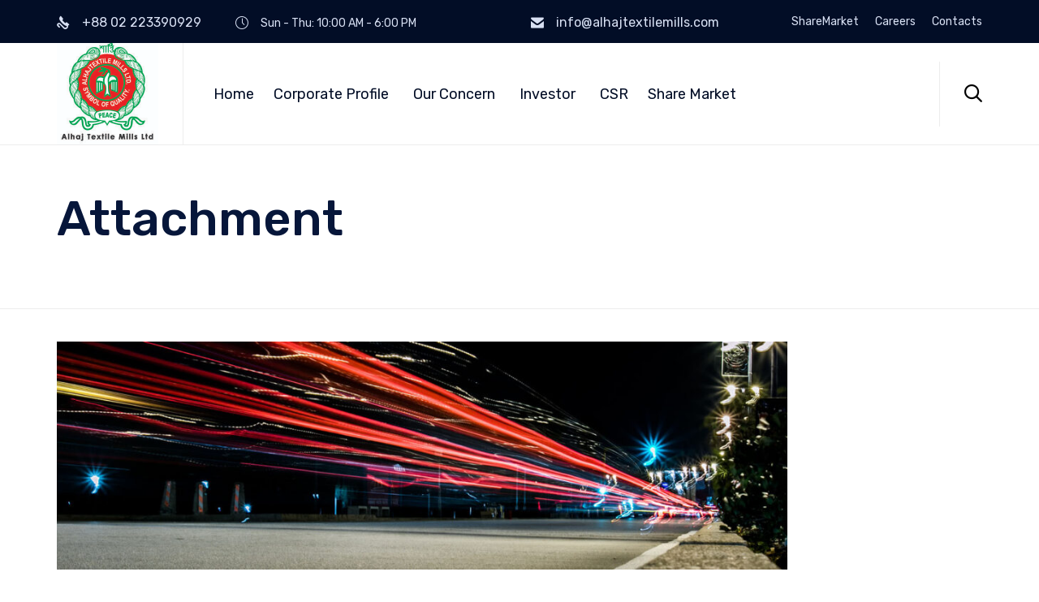

--- FILE ---
content_type: text/css
request_url: https://alhajtextilemills.com/wp-content/plugins/video-conferencing-with-zoom-api/assets/public/css/style.min.css?ver=3.8.16
body_size: 1664
content:
.dpn-zvc-single-content-wrapper{margin-top:40px}.dpn-zvc-single-content-wrapper .deepn-zvc-single-featured-img{margin-bottom:1rem}.dpn-zvc-single-content-wrapper .deepn-zvc-single-featured-img img{width:100%;height:auto}.dpn-zvc-single-content-wrapper .dpn-zvc-col-4,.dpn-zvc-single-content-wrapper .dpn-zvc-col-8{position:relative;min-height:1px;padding-left:15px;padding-right:15px;margin-bottom:58px}.dpn-zvc-single-content-wrapper .dpn-zvc-sidebar-wrapper{width:100%;clear:both}.dpn-zvc-single-content-wrapper .dpn-zvc-sidebar-wrapper .dpn-zvc-sidebar-box{margin-top:1.5rem}.dpn-zvc-single-content-wrapper .dpn-zvc-sidebar-wrapper .dpn-zvc-sidebar-box:first-child{margin-top:0}.dpn-zvc-single-content-wrapper .dpn-zvc-sidebar-wrapper .dpn-zvc-sidebar-box .join-links .btn{padding:10px 20px;color:#fff;border-radius:0;display:block;margin-top:10px}.dpn-zvc-single-content-wrapper .dpn-zvc-sidebar-wrapper .dpn-zvc-sidebar-box .join-links .btn-join-link{background:#a5452d}.dpn-zvc-single-content-wrapper .dpn-zvc-sidebar-wrapper .dpn-zvc-sidebar-box .join-links .btn-start-link{background:#1c3b82}.dpn-zvc-single-content-wrapper .dpn-zvc-sidebar-wrapper .dpn-zvc-sidebar-state{border:1px solid #ccc;padding:20px;margin-top:20px}.dpn-zvc-single-content-wrapper .dpn-zvc-sidebar-wrapper .dpn-zvc-sidebar-state p{padding:0;margin:0}.dpn-zvc-single-content-wrapper .dpn-zvc-sidebar-wrapper .dpn-zvc-timer{display:table;width:100%;table-layout:fixed;border-spacing:2px;border-collapse:separate}.dpn-zvc-single-content-wrapper .dpn-zvc-sidebar-wrapper .dpn-zvc-timer .dpn-zvc-meeting-ended{background:#3a3a3a;padding:10px 16px;border-radius:2px}.dpn-zvc-single-content-wrapper .dpn-zvc-sidebar-wrapper .dpn-zvc-timer .dpn-zvc-meeting-ended h3{margin:0;padding:0;color:#fff;line-height:1.8}.dpn-zvc-single-content-wrapper .dpn-zvc-sidebar-wrapper .dpn-zvc-timer .dpn-zvc-timer-cell{display:table-cell;vertical-align:top;text-align:center;font-size:32px;background:#3a3a3a;color:#fff;line-height:normal;padding:10px 3px;border-radius:2px}.dpn-zvc-single-content-wrapper .dpn-zvc-sidebar-wrapper .dpn-zvc-timer .dpn-zvc-timer-cell-number{font-size:1em;width:100%}.dpn-zvc-single-content-wrapper .dpn-zvc-sidebar-wrapper .dpn-zvc-timer .dpn-zvc-timer-cell-string{font-size:.45em;width:100%;text-transform:uppercase}.dpn-zvc-single-content-wrapper .dpn-zvc-sidebar-wrapper .dpn-zvc-sidebar-tile{background:#3a3a3a;padding:0 16px;border-radius:2px}.dpn-zvc-single-content-wrapper .dpn-zvc-sidebar-wrapper .dpn-zvc-sidebar-tile h3{color:#fff;margin:0;padding:10px 0}.dpn-zvc-single-content-wrapper .dpn-zvc-sidebar-wrapper .dpn-zvc-sidebar-content{background:#f2f2f2;padding:16px}.dpn-zvc-single-content-wrapper .dpn-zvc-sidebar-wrapper .dpn-zvc-sidebar-content .dpn-zvc-sidebar-content-list{margin-bottom:1rem}.dpn-zvc-single-content-wrapper .dpn-zvc-sidebar-wrapper .dpn-zvc-sidebar-content .dpn-zvc-sidebar-content-list span{display:block}@media (min-width:992px){.dpn-zvc-single-content-wrapper .dpn-zvc-col-8{width:66.66666667%;float:left}.dpn-zvc-single-content-wrapper .dpn-zvc-col-4{width:33.33333333%;float:left}}.dpn-zvc-shortcode-op-wrapper table{border:1px solid #dee2e6;width:100%;margin-bottom:1rem;color:#212529;border-collapse:collapse}.dpn-zvc-shortcode-op-wrapper table tr:nth-of-type(odd){background-color:#e2e2e2!important}.dpn-zvc-shortcode-op-wrapper table tr:nth-of-type(odd) td{background-color:#e2e2e2}.dpn-zvc-shortcode-op-wrapper table tr:nth-of-type(odd) td .small-description{font-size:12px;font-style:italic}#vczapi-recordings-list-table_wrapper .dataTables_filter,#vczapi-recordings-list-table_wrapper .dataTables_length,#vczapi-show-meetings-list-table_wrapper .dataTables_filter,#vczapi-show-meetings-list-table_wrapper .dataTables_length,#vczapi-show-webinars-list-table_wrapper .dataTables_filter,#vczapi-show-webinars-list-table_wrapper .dataTables_length{margin:15px 0}#vczapi-recordings-list-table_wrapper .dataTable,#vczapi-show-meetings-list-table_wrapper .dataTable,#vczapi-show-webinars-list-table_wrapper .dataTable{position:relative;margin:15px 0}#vczapi-recordings-list-table_wrapper .dataTable thead,#vczapi-show-meetings-list-table_wrapper .dataTable thead,#vczapi-show-webinars-list-table_wrapper .dataTable thead{text-align:left}#vczapi-recordings-list-table_wrapper .dataTable thead tr,#vczapi-show-meetings-list-table_wrapper .dataTable thead tr,#vczapi-show-webinars-list-table_wrapper .dataTable thead tr{background:#f5f5f5}#vczapi-recordings-list-table_wrapper .dataTable thead td,#vczapi-recordings-list-table_wrapper .dataTable thead th,#vczapi-show-meetings-list-table_wrapper .dataTable thead td,#vczapi-show-meetings-list-table_wrapper .dataTable thead th,#vczapi-show-webinars-list-table_wrapper .dataTable thead td,#vczapi-show-webinars-list-table_wrapper .dataTable thead th{border-bottom:none;padding:8px 15px}#vczapi-recordings-list-table_wrapper .dataTable.no-footer,#vczapi-show-meetings-list-table_wrapper .dataTable.no-footer,#vczapi-show-webinars-list-table_wrapper .dataTable.no-footer{border-bottom:none}#vczapi-recordings-list-table_wrapper .dataTable tbody .odd,#vczapi-show-meetings-list-table_wrapper .dataTable tbody .odd,#vczapi-show-webinars-list-table_wrapper .dataTable tbody .odd{background-color:#fff}#vczapi-recordings-list-table_wrapper .dataTable tbody .even,#vczapi-show-meetings-list-table_wrapper .dataTable tbody .even,#vczapi-show-webinars-list-table_wrapper .dataTable tbody .even{background-color:rgba(0,0,0,.05)}.vczapi-recordings-meeting-id-description ul{list-style:none;padding:0;margin:0}#zvc-cover{background:url(../../images/ajax-loader.gif) no-repeat scroll center center #000;position:absolute;height:100%;width:100%;z-index:5;opacity:.9;top:0}#vczapi-zoom-browser-meeting{position:absolute;left:50%;top:50%;-webkit-transform:translate(-50%,-50%);-ms-transform:translate(-50%,-50%);transform:translate(-50%,-50%);z-index:1}#vczapi-zoom-browser-meeting--container{width:400px}#vczapi-zoom-browser-meeting .vczapi-zoom-browser-meeting--meeting-form button[type=submit],#vczapi-zoom-browser-meeting .vczapi-zoom-browser-meeting--meeting-form input[type=email],#vczapi-zoom-browser-meeting .vczapi-zoom-browser-meeting--meeting-form input[type=password],#vczapi-zoom-browser-meeting .vczapi-zoom-browser-meeting--meeting-form input[type=text],#vczapi-zoom-browser-meeting .vczapi-zoom-browser-meeting--meeting-form select{height:40px;border-radius:0}#vczapi-zoom-browser-meeting .vczapi-zoom-browser-meeting--meeting-form button[type=submit]{background-color:#2d8cff;width:100%;color:#fff}#vczapi-zoom-browser-meeting .vczapi-zoom-browser-meeting--meeting-form .form-group{margin-bottom:10px}#vczapi-zoom-browser-meeting .vczapi-zoom-browser-meeting--info{background:#fff;padding:20px 30px;margin-bottom:10px}#vczapi-zoom-browser-meeting .vczapi-zoom-browser-meeting--info ul{list-style:none;padding:0;margin:0}@media only screen and (max-width:767px){#vczapi-zoom-browser-meeting .vczapi-zoom-browser-meeting--info{width:300px}#vczapi-zoom-browser-meeting #vczapi-zoom-browser-meeting--container,#vczapi-zoom-browser-meeting .vczapi-zoom-browser-meeting--meeting-form button[type=submit],#vczapi-zoom-browser-meeting .vczapi-zoom-browser-meeting--meeting-form input[type=text]{width:300px}}.dpn-zvc-timer.zoom-join-via-browser-countdown{display:table;width:100%;table-layout:fixed;border-spacing:2px;border-collapse:separate}.dpn-zvc-timer.zoom-join-via-browser-countdown .dpn-zvc-meeting-ended{background:#3a3a3a;padding:10px 16px;border-radius:2px}.dpn-zvc-timer.zoom-join-via-browser-countdown .dpn-zvc-meeting-ended h3{margin:0;padding:0;color:#fff}.dpn-zvc-timer.zoom-join-via-browser-countdown .dpn-zvc-timer-cell{display:table-cell;vertical-align:top;text-align:center;font-size:32px;background:#3a3a3a;color:#fff;line-height:normal;padding:10px 3px;border-radius:2px}.dpn-zvc-timer.zoom-join-via-browser-countdown .dpn-zvc-timer-cell-number{font-size:1em;width:100%}.dpn-zvc-timer.zoom-join-via-browser-countdown .dpn-zvc-timer-cell-string{font-size:.45em;width:100%;text-transform:uppercase}.vczapi-list-zoom-meetings{position:relative}.vczapi-list-zoom-meetings--item__image{margin-bottom:20px}.vczapi-list-zoom-meetings--item__image{box-shadow:0 0 1px 1px rgba(0,0,0,.3)}.vczapi-list-zoom-meetings--item__details,.vczapi-list-zoom-meetings--item__details p{font-size:1em}.vczapi-list-zoom-meetings h2,.vczapi-list-zoom-meetings h3,.vczapi-list-zoom-meetings h4,.vczapi-list-zoom-meetings h5,.vczapi-list-zoom-meetings h6,.vczapi-list-zoom-meetings--item__details h1{font-size:1.3em;margin-bottom:5px}.vczapi-list-zoom-meetings--item__details__meta .meta{display:-webkit-box;display:-webkit-flex;display:-ms-flexbox;display:flex;-webkit-box-orient:vertical;-webkit-box-direction:normal;-webkit-flex-direction:column;-ms-flex-direction:column;flex-direction:column;margin-bottom:5px}.vczapi-list-zoom-meetings .vczapi-loader{display:none}.vczapi-list-zoom-meetings.loading .vczapi-loader{display:block;width:100%;height:100%;position:absolute;background:rgba(0,0,0,.5);z-index:100}.vczapi-list-zoom-meetings.loading .vczapi-loader img{-webkit-transform:translate(-50%,-50%);-ms-transform:translate(-50%,-50%);transform:translate(-50%,-50%);left:50%;top:50%;position:absolute}.vczapi-wrap{display:-ms-flexbox;display:-webkit-box;display:-webkit-flex;display:flex;-ms-flex:1 0 100%;-webkit-box-flex:1;-webkit-flex:1 0 100%;flex:1 0 100%;-ms-flex-wrap:wrap;-webkit-flex-wrap:wrap;flex-wrap:wrap;margin-right:-5px;margin-left:-5px}.vczapi-wrap input,.vczapi-wrap select{width:100%}.vczapi-plr{padding:0 1.5em}.vczapi-ptb{padding:1.5em 0}.vczapi-pb{padding-bottom:1.5em}.vczapi-pb-3{padding-bottom:3em}.vczapi-pt{padding-top:1.5em}.vczapi-pl{padding-left:1.5em}.vczapi-pr{padding-right:1.5em}.vczapi-col-10,.vczapi-col-11,.vczapi-col-12,.vczapi-col-2,.vczapi-col-3,.vczapi-col-4,.vczapi-col-5,.vczapi-col-6,.vczapi-col-8,.vczapi-col-9{position:relative;width:100%;padding-right:10px;padding-left:10px}.vczapi-form-control{padding:.75em;height:auto;border-width:1px;border-style:solid;border-color:#eaeaea;border-radius:2px;background:#fafafa;box-shadow:none;box-sizing:border-box;-webkit-transition:all .2s linear;transition:all .2s linear}@media (min-width:768px){.vczapi-col-4{-ms-flex:0 0 33.333333%;-webkit-box-flex:0;-webkit-flex:0 0 33.333333%;flex:0 0 33.333333%;max-width:33.333333%}.vczapi-col-3{-ms-flex:0 0 25%;-webkit-box-flex:0;-webkit-flex:0 0 25%;flex:0 0 25%;max-width:25%}.vczapi-col-6{-webkit-box-flex:0;-ms-flex:0 0 50%;-webkit-flex:0 0 50%;flex:0 0 50%;max-width:50%}.vczapi-col-8{-webkit-box-flex:0;-ms-flex:0 0 66.666667%;-webkit-flex:0 0 66.666667%;flex:0 0 66.666667%;max-width:66.666667%}.vczapi-col-12{-webkit-box-flex:0;-ms-flex:0 0 100%;-webkit-flex:0 0 100%;flex:0 0 100%;max-width:100%}}.clearfix{clear:both}.vczapi-filters-wrapper{margin-bottom:2em;margin-top:1em;-webkit-box-align:center;-webkit-align-items:center;-ms-flex-align:center;align-items:center}.vczapi-modal{display:none;position:fixed;z-index:9999;padding-top:100px;left:0;top:0;width:100%;height:100%;overflow:auto;background-color:#000;background-color:rgba(0,0,0,.4)}.vczapi-modal .vczapi-modal-content{position:relative;background-color:#fefefe;margin:auto;padding:0;border:1px solid #888;width:80%;box-shadow:0 4px 8px 0 rgba(0,0,0,.2),0 6px 20px 0 rgba(0,0,0,.19)}.vczapi-modal .vczapi-modal-close{color:#000;float:right;font-size:28px;font-weight:700}.vczapi-modal .vczapi-modal-close:focus,.vczapi-modal .vczapi-modal-close:hover{color:#000;text-decoration:none;cursor:pointer}.vczapi-modal .vczapi-modal-header{padding:2px 16px;color:#fff}.vczapi-modal .vczapi-modal-body{padding:2px 16px;max-height:500px;overflow:auto}.vczapi-modal .vczapi-modal-list{padding:20px;list-style:none;margin:0;border-bottom:1px solid #efefef}.vczapi-modal-loader{text-align:center;color:#424242;background:#fff;width:400px;margin:0 auto;padding:20px;border-radius:20px}

--- FILE ---
content_type: text/javascript
request_url: https://alhajtextilemills.com/wp-content/themes/nex/vamtam/assets/js/build/sticky-header.min.js?ver=1689849981
body_size: 1628
content:
!function(){return function t(e,i,s){function o(n,h){if(!i[n]){if(!e[n]){var r="function"==typeof require&&require;if(!h&&r)return r(n,!0);if(a)return a(n,!0);var l=new Error("Cannot find module '"+n+"'");throw l.code="MODULE_NOT_FOUND",l}var c=i[n]={exports:{}};e[n][0].call(c.exports,function(t){return o(e[n][1][t]||t)},c,c.exports,t,e,i,s)}return i[n].exports}for(var a="function"==typeof require&&require,n=0;n<s.length;n++)o(s[n]);return o}}()({1:[function(t,e,i){"use strict";var s,o;s=window.VAMTAM,(o=function(){var t=this;if(!this.setupElements())return!1;window.addEventListener("resize",window.VAMTAM.debounce(function(){requestAnimationFrame(function(){t.active&&t.winWidth&&window.innerWidth!==t.winWidth&&(t.destroy(),requestAnimationFrame(function(){t.init()}))})},100),!1),"undefined"!=typeof wp&&wp.customize&&wp.customize.selectiveRefresh&&wp.customize.selectiveRefresh.bind("partial-content-rendered",function(e){e.partial.id&&-1!==["header-layout-selective","header-height"].indexOf(e.partial.id)&&t.rebuild()})}).prototype.rebuild=function(){var t=this;requestAnimationFrame(function(){t.destroy(),setTimeout(function(){requestAnimationFrame(function(){t.setupElements(),t.init()})},100)})},o.prototype.setupElements=function(){return this.el={hbox:document.getElementsByClassName("fixed-header-box")[0],header:document.querySelector("header.main-header"),main:document.getElementById("main"),topNav:document.getElementsByClassName("top-nav")[0]},!!(this.el.hbox&&this.el.header&&this.el.main)&&(this.prevPos=0,this.el.logoWrapper=this.el.hbox.getElementsByClassName("logo-wrapper")[0],this.layout=this.el.header.classList.contains("layout-logo-menu")?"single":this.el.header.classList.contains("layout-overlay-menu")?"overlay":"double",this.typeOver=document.body.classList.contains("sticky-header-type-over"),!0)},o.prototype.canActivate=function(){return!this.active&&(document.body.classList.contains("sticky-header")||document.body.classList.contains("had-sticky-header"))&&!document.body.classList.contains("fl-builder-active")&&!VAMTAM_FRONT.is_mobile&&!window.matchMedia("(max-width: "+VAMTAM_FRONT.mobile_header_breakpoint+")").matches&&!document.body.classList.contains("sticky-header-type-below")&&this.el.hbox&&!s.MEDIA.fallback},o.prototype.init=function(){var t=this;if(this.canActivate()){this.winWidth=window.innerWidth,this.hboxWidth=this.el.hbox.offsetWidth,this.hboxHeight=this.el.hbox.offsetHeight,this.topNavHeight=this.el.topNav?this.el.topNav.offsetHeight:0,this.logoWrapperHeight=this.el.logoWrapper.offsetHeight,this.hboxOffset=s.offset(this.el.hbox),this.hboxLeft=this.hboxOffset.left;var e=this.typeOver?this.topNavHeight:this.hboxHeight;if(this.el.hboxFiller=this.el.hbox.cloneNode(!1),Object.assign(this.el.hboxFiller.style,{height:e+"px",zIndex:1}),this.el.hboxFiller.classList.add("hbox-filler"),this.el.hbox.after(this.el.hboxFiller),Object.assign(this.el.hbox.style,{position:"overlay"===this.layout?"fixed":"absolute",top:s.admin_bar_fix+"px",left:0,width:this.hboxWidth+"px",height:"","will-change":"transform",transform:"translateX("+this.hboxLeft+"px)"}),requestAnimationFrame(function(){t.hboxHeight=t.el.hbox.offsetHeight,t.resetBottomEdge=Math.max(t.hboxHeight,t.el.header.offsetHeight)+t.hboxOffset.top,t.active=!0}),this.el.topNav){var i=document.createElement("div");i.id="top-nav-wrapper-filler",i.style.height=this.topNavHeight+"px",this.el.hboxFiller.appendChild(i)}}else document.body.classList.contains("sticky-header")&&(document.body.classList.remove("sticky-header"),document.body.classList.add("had-sticky-header"),this.el.hbox&&"0px"===this.el.hbox.style.height&&(this.el.hbox.style.height="auto"))},o.prototype.destroy=function(){this.active&&(this.el.hboxFiller&&this.el.hboxFiller.remove(),Object.assign(this.el.hbox.style,{position:"",top:"",left:"",width:"","will-change":"",transform:""}),document.body.classList.contains("had-sticky-header")&&(document.body.classList.add("sticky-header"),document.body.classList.remove("had-sticky-header")),this.active=!1)},o.prototype.measure=function(t){this.active&&"overlay"!==this.layout&&("blockStickyHeaderAnimation"in s&&s.blockStickyHeaderAnimation||(this.direction=this.prevPos===t?"-":this.prevPos<t?"down":"up","up"===this.direction&&void 0===this.startScrollingUp?this.startScrollingUp=t:"down"===this.direction&&(this.startScrollingUp=void 0),"down"===this.direction&&void 0===this.startScrollingDown?this.startScrollingDown=t:"up"===this.direction&&(this.startScrollingDown=void 0),this.prevPos=t))},o.prototype.mutate=function(t){this.active&&("overlay"!==this.layout?document.body.classList.contains("no-sticky-header-animation")||document.body.classList.contains("no-sticky-header-animation-tmp")?document.body.classList.contains("no-sticky-header-animation")&&(Object.assign(this.el.hbox.style,{position:"fixed",top:s.admin_bar_fix+"px",transform:""}),this.el.hbox.classList.toggle("sticky-header-state-stuck",t>0),this.el.hbox.classList.toggle("sticky-header-state-reset",t<=0)):t<this.resetBottomEdge+200?this.singleRowReset("fast"):"down"===this.direction&&(t-this.startScrollingDown>30||t<2*this.resetBottomEdge)?this.singleRowReset("slow"):"up"===this.direction&&(this.startScrollingUp-t>30||t<2*this.resetBottomEdge)&&this.singleRowStick():(this.el.hbox.classList.toggle("sticky-header-state-stuck",t>0),this.el.hbox.classList.toggle("sticky-header-state-reset",t<=0)),document.body.classList.toggle("vamtam-scrolled",t>0))},o.prototype.singleRowReset=function(t){if(t=t||"fast",this.active&&!this.el.hbox.classList.contains("sticky-header-state-reset")&&!this.singleRowResetStarted){this.singleRowResetStarted=!0;var e=function(){vamtamgs.TweenLite.set(this.el.hbox,{position:"absolute",y:0,x:this.hboxLeft}),this.el.hbox.classList.add("sticky-header-state-reset"),this.el.hbox.classList.remove("sticky-header-state-stuck"),this.singleRowResetStarted=!1}.bind(this);window.vamtam_greensock_wait(function(){vamtamgs.TweenLite.killTweensOf(this.el.hbox),"fast"===t?e():"slow"===t&&vamtamgs.TweenLite.to(this.el.hbox,.15,{y:-this.hboxHeight,ease:vamtamgs.Power4.easeOut,onComplete:e})}.bind(this))}},o.prototype.singleRowStick=function(){!this.active||this.el.hbox.classList.contains("sticky-header-state-stuck")||this.singleRowResetStarted||(this.el.hbox.classList.add("sticky-header-state-stuck"),this.el.hbox.classList.remove("sticky-header-state-reset"),window.vamtam_greensock_wait(function(){vamtamgs.TweenLite.killTweensOf(this.el.hbox),vamtamgs.TweenLite.fromTo(this.el.hbox,.2,{position:"fixed",top:s.admin_bar_fix,y:-this.hboxHeight,x:this.hboxOffset.left},{y:-this.topNavHeight-("double"===this.layout?this.logoWrapperHeight:0),ease:vamtamgs.Power4.easeOut})}.bind(this)))},document.addEventListener("DOMContentLoaded",function(){s.stickyHeader=new o,vamtam_greensock_wait(function(){s.addScrollHandler(s.stickyHeader)})})},{}]},{},[1]);